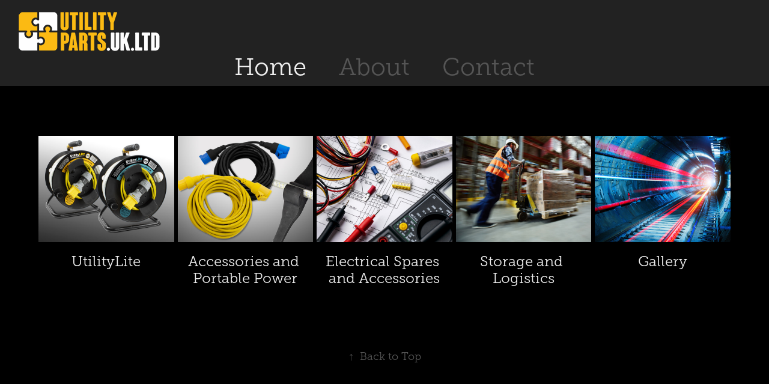

--- FILE ---
content_type: text/html; charset=utf-8
request_url: https://utilityparts.co.uk/
body_size: 5365
content:
<!DOCTYPE HTML>
<html lang="en-US">
<head>
  <meta charset="UTF-8" />
  <meta name="viewport" content="width=device-width, initial-scale=1" />
      <meta name="description"  content="UtilityParts UK Ltd are creators of portable workplace LED lighting solutions, developed for use in the following industries: 
Rail Networks
Utility Networks
Civil Construction
Emergency Services
Building Trade
Repair and Renovation
Our ultimate aim is to improve workplace safety, reduce emissions and lower energy consumption whilst offering a user friendly and easy to use product." />
      <meta name="twitter:card"  content="summary_large_image" />
      <meta name="twitter:site"  content="@AdobePortfolio" />
      <meta  property="og:title" content="Utility Parts UK Limited" />
      <meta  property="og:description" content="UtilityParts UK Ltd are creators of portable workplace LED lighting solutions, developed for use in the following industries: 
Rail Networks
Utility Networks
Civil Construction
Emergency Services
Building Trade
Repair and Renovation
Our ultimate aim is to improve workplace safety, reduce emissions and lower energy consumption whilst offering a user friendly and easy to use product." />
      <meta  property="og:image" content="https://cdn.myportfolio.com/ce747a39-6f13-44fb-b2f1-7c72020b3feb/cee88d41-4a1f-4f3b-bb23-c8febb2d34e1_car_202x158.jpg?h=9c8b822e715c3e994c562b53c99d7233" />
        <link rel="icon" href="https://cdn.myportfolio.com/ce747a39-6f13-44fb-b2f1-7c72020b3feb/0d00c75c-ba1f-476b-b695-d6327f476696_carw_1x1x32.jpg?h=b9ad38af72bb3580d85e2dbbcf01068c" />
      <link rel="stylesheet" href="/dist/css/main.css" type="text/css" />
      <link rel="stylesheet" href="https://cdn.myportfolio.com/ce747a39-6f13-44fb-b2f1-7c72020b3feb/898784b3ea47ecc56896a52478d9b94a1769687915.css?h=5113ee7e976df8ca79dd30f58648c0b5" type="text/css" />
    <link rel="canonical" href="https://utilityparts.co.uk/home" />
      <title>Utility Parts UK Limited</title>
    <script type="text/javascript" src="//use.typekit.net/ik/[base64].js?cb=8dae7d4d979f383d5ca1dd118e49b6878a07c580" async onload="
    try {
      window.Typekit.load();
    } catch (e) {
      console.warn('Typekit not loaded.');
    }
    "></script>
</head>
  <body class="transition-enabled">  <div class='page-background-video page-background-video-with-panel'>
  </div>
  <div class="js-responsive-nav">
    <div class="responsive-nav">
      <div class="close-responsive-click-area js-close-responsive-nav">
        <div class="close-responsive-button"></div>
      </div>
          <nav data-hover-hint="nav">
            <div class="pages">
                  <div class="gallery-title"><a href="/home" class="active">Home</a></div>
      <div class="page-title">
        <a href="/about-us" >About</a>
      </div>
      <div class="page-title">
        <a href="/contact" >Contact</a>
      </div>
            </div>
          </nav>
    </div>
  </div>
  <div class="site-wrap cfix js-site-wrap">
      <header class="site-header" data-context="theme.topcontainer" data-hover-hint="header">
          <div class="logo-wrap" data-hover-hint="logo">
                <div class="logo e2e-site-logo-text logo-image  ">
    <a href="/home" class="image-normal image-link">
      <img src="https://cdn.myportfolio.com/ce747a39-6f13-44fb-b2f1-7c72020b3feb/9ac4d73c-c611-4d44-821e-f16632ab6d0d_rwc_2x0x245x78x4096.png?h=5f82e4137f0537b28e6a3bbbb05349a7" alt="Utility Parts Ltd">
    </a>
</div>
          </div>
  <div class="hamburger-click-area js-hamburger">
    <div class="hamburger">
      <i></i>
      <i></i>
      <i></i>
    </div>
  </div>
            <nav data-hover-hint="nav">
              <div class="pages">
                  <div class="gallery-title"><a href="/home" class="active">Home</a></div>
      <div class="page-title">
        <a href="/about-us" >About</a>
      </div>
      <div class="page-title">
        <a href="/contact" >Contact</a>
      </div>
              </div>
            </nav>
      </header>
    <div class="site-container">
      <div class="site-content e2e-site-content">
        <main>
          <section class="project-covers" data-context="page.gallery.covers">
          <a class="project-cover js-project-cover-touch hold-space" href="/utilitylite-reels" data-context="pages" data-identity="id:p63ea534fc9f12413b3906f7fac728c7904a02c43737392bba4c02" data-hover-hint-id="p63ea534fc9f12413b3906f7fac728c7904a02c43737392bba4c02" data-hover-hint="galleryPageCover">
              <div class="cover-image-wrap">
                <div class="cover-image">
                    <div class="cover cover-normal">

            <img
              class="cover__img js-lazy"
              src="https://cdn.myportfolio.com/ce747a39-6f13-44fb-b2f1-7c72020b3feb/cee88d41-4a1f-4f3b-bb23-c8febb2d34e1_carw_202x158x32.jpg?h=a18ff06f4ad1f02a61b2d29e3b6d99b7"
              data-src="https://cdn.myportfolio.com/ce747a39-6f13-44fb-b2f1-7c72020b3feb/cee88d41-4a1f-4f3b-bb23-c8febb2d34e1_car_202x158.jpg?h=9c8b822e715c3e994c562b53c99d7233"
              data-srcset="https://cdn.myportfolio.com/ce747a39-6f13-44fb-b2f1-7c72020b3feb/cee88d41-4a1f-4f3b-bb23-c8febb2d34e1_carw_202x158x640.jpg?h=623acd6117cda5d55a5a42c82e8e48fa 640w, https://cdn.myportfolio.com/ce747a39-6f13-44fb-b2f1-7c72020b3feb/cee88d41-4a1f-4f3b-bb23-c8febb2d34e1_carw_202x158x1280.jpg?h=399ec8738837ced06e5ec660708d19d8 1280w, https://cdn.myportfolio.com/ce747a39-6f13-44fb-b2f1-7c72020b3feb/cee88d41-4a1f-4f3b-bb23-c8febb2d34e1_carw_202x158x1366.jpg?h=93e96579fc85cb07c71f6bd93143d759 1366w, https://cdn.myportfolio.com/ce747a39-6f13-44fb-b2f1-7c72020b3feb/cee88d41-4a1f-4f3b-bb23-c8febb2d34e1_carw_202x158x1920.jpg?h=6c5ccaaf88d18cde9cec86f1cd315afe 1920w, https://cdn.myportfolio.com/ce747a39-6f13-44fb-b2f1-7c72020b3feb/cee88d41-4a1f-4f3b-bb23-c8febb2d34e1_carw_202x158x2560.jpg?h=125b123cb5ff27355b3320ef27d3699c 2560w, https://cdn.myportfolio.com/ce747a39-6f13-44fb-b2f1-7c72020b3feb/cee88d41-4a1f-4f3b-bb23-c8febb2d34e1_carw_202x158x5120.jpg?h=c934269c1a4b0a4af99b4fef6c20f583 5120w"
              data-sizes="(max-width: 540px) 100vw, (max-width: 768px) 50vw, calc(1400px / 5)"
            >
                              </div>
                </div>
              </div>
            <div class="details-wrap">
              <div class="details">
                <div class="details-inner">
                    <div class="title preserve-whitespace">UtilityLite</div>
                </div>
              </div>
            </div>
          </a>
          <a class="project-cover js-project-cover-touch hold-space" href="/accessories" data-context="pages" data-identity="id:p63ea571a7f38bc445ce16c3fa59c832f07ad41b8a74c8a0bb8698" data-hover-hint-id="p63ea571a7f38bc445ce16c3fa59c832f07ad41b8a74c8a0bb8698" data-hover-hint="galleryPageCover">
              <div class="cover-image-wrap">
                <div class="cover-image">
                    <div class="cover cover-normal">

            <img
              class="cover__img js-lazy"
              src="https://cdn.myportfolio.com/ce747a39-6f13-44fb-b2f1-7c72020b3feb/fa8e0837-a33c-4215-a887-32bf09f8d123_carw_202x158x32.jpg?h=7c12b31846044d9d7ba09de1dc5960b8"
              data-src="https://cdn.myportfolio.com/ce747a39-6f13-44fb-b2f1-7c72020b3feb/fa8e0837-a33c-4215-a887-32bf09f8d123_car_202x158.jpg?h=2186373ff49a62e3d827a7222bb051e0"
              data-srcset="https://cdn.myportfolio.com/ce747a39-6f13-44fb-b2f1-7c72020b3feb/fa8e0837-a33c-4215-a887-32bf09f8d123_carw_202x158x640.jpg?h=4dd7178f88f3f4394ebd9a80743e9e29 640w, https://cdn.myportfolio.com/ce747a39-6f13-44fb-b2f1-7c72020b3feb/fa8e0837-a33c-4215-a887-32bf09f8d123_carw_202x158x1280.jpg?h=63578f7009b551671f087cc9b147ac4d 1280w, https://cdn.myportfolio.com/ce747a39-6f13-44fb-b2f1-7c72020b3feb/fa8e0837-a33c-4215-a887-32bf09f8d123_carw_202x158x1366.jpg?h=81109296e7982ad66c6f434c874c1f10 1366w, https://cdn.myportfolio.com/ce747a39-6f13-44fb-b2f1-7c72020b3feb/fa8e0837-a33c-4215-a887-32bf09f8d123_carw_202x158x1920.jpg?h=a5638abb3fea7504a12a3d23346cbe94 1920w, https://cdn.myportfolio.com/ce747a39-6f13-44fb-b2f1-7c72020b3feb/fa8e0837-a33c-4215-a887-32bf09f8d123_carw_202x158x2560.jpg?h=06a38647fd50d08b1d85ed533f8d51d9 2560w, https://cdn.myportfolio.com/ce747a39-6f13-44fb-b2f1-7c72020b3feb/fa8e0837-a33c-4215-a887-32bf09f8d123_carw_202x158x5120.jpg?h=aa1e064e442d426d4f7478005e223ad8 5120w"
              data-sizes="(max-width: 540px) 100vw, (max-width: 768px) 50vw, calc(1400px / 5)"
            >
                              </div>
                </div>
              </div>
            <div class="details-wrap">
              <div class="details">
                <div class="details-inner">
                    <div class="title preserve-whitespace">Accessories and Portable Power</div>
                </div>
              </div>
            </div>
          </a>
          <a class="project-cover js-project-cover-touch hold-space" href="/electrical-spares" data-context="pages" data-identity="id:p66422425ece327416dc0d3e6f565b416ad5388435734a412f657f" data-hover-hint-id="p66422425ece327416dc0d3e6f565b416ad5388435734a412f657f" data-hover-hint="galleryPageCover">
              <div class="cover-image-wrap">
                <div class="cover-image">
                    <div class="cover cover-normal">

            <img
              class="cover__img js-lazy"
              src="https://cdn.myportfolio.com/ce747a39-6f13-44fb-b2f1-7c72020b3feb/de7bd9a6-d151-434f-ae95-27136b2bfab1_carw_202x158x32.jpg?h=85dda03e96165efe6dafd4a3142897e0"
              data-src="https://cdn.myportfolio.com/ce747a39-6f13-44fb-b2f1-7c72020b3feb/de7bd9a6-d151-434f-ae95-27136b2bfab1_car_202x158.jpg?h=a7a66c21ad209537244cb47c8969361c"
              data-srcset="https://cdn.myportfolio.com/ce747a39-6f13-44fb-b2f1-7c72020b3feb/de7bd9a6-d151-434f-ae95-27136b2bfab1_carw_202x158x640.jpg?h=e8a1863ce835e10d4931c54760464dcd 640w, https://cdn.myportfolio.com/ce747a39-6f13-44fb-b2f1-7c72020b3feb/de7bd9a6-d151-434f-ae95-27136b2bfab1_carw_202x158x1280.jpg?h=e7062845de633b7e4102c49def6d916b 1280w, https://cdn.myportfolio.com/ce747a39-6f13-44fb-b2f1-7c72020b3feb/de7bd9a6-d151-434f-ae95-27136b2bfab1_carw_202x158x1366.jpg?h=b10735956d5771aceb3803e435419ab8 1366w, https://cdn.myportfolio.com/ce747a39-6f13-44fb-b2f1-7c72020b3feb/de7bd9a6-d151-434f-ae95-27136b2bfab1_carw_202x158x1920.jpg?h=1cd47426ce7210fad55a4324dff05df5 1920w, https://cdn.myportfolio.com/ce747a39-6f13-44fb-b2f1-7c72020b3feb/de7bd9a6-d151-434f-ae95-27136b2bfab1_carw_202x158x2560.jpg?h=a8df7c811228ff74cc4d2b951b081f6c 2560w, https://cdn.myportfolio.com/ce747a39-6f13-44fb-b2f1-7c72020b3feb/de7bd9a6-d151-434f-ae95-27136b2bfab1_carw_202x158x5120.jpg?h=07e6f909444f9adf6105f9613cd90548 5120w"
              data-sizes="(max-width: 540px) 100vw, (max-width: 768px) 50vw, calc(1400px / 5)"
            >
                              </div>
                </div>
              </div>
            <div class="details-wrap">
              <div class="details">
                <div class="details-inner">
                    <div class="title preserve-whitespace">Electrical Spares and Accessories</div>
                </div>
              </div>
            </div>
          </a>
          <a class="project-cover js-project-cover-touch hold-space" href="/storage" data-context="pages" data-identity="id:p63ea5959de9924204e67dc6f5c447c61f9b614765e3beadd4a413" data-hover-hint-id="p63ea5959de9924204e67dc6f5c447c61f9b614765e3beadd4a413" data-hover-hint="galleryPageCover">
              <div class="cover-image-wrap">
                <div class="cover-image">
                    <div class="cover cover-normal">

            <img
              class="cover__img js-lazy"
              src="https://cdn.myportfolio.com/ce747a39-6f13-44fb-b2f1-7c72020b3feb/83f8dd53-56db-4fde-b211-817c94d8ce19_rwc_0x0x2132x1667x32.jpg?h=05a06a701aef3b99fa02e62cc8378898"
              data-src="https://cdn.myportfolio.com/ce747a39-6f13-44fb-b2f1-7c72020b3feb/83f8dd53-56db-4fde-b211-817c94d8ce19_rwc_0x0x2132x1667x2132.jpg?h=ee24234a0348766594ee401765f19828"
              data-srcset="https://cdn.myportfolio.com/ce747a39-6f13-44fb-b2f1-7c72020b3feb/83f8dd53-56db-4fde-b211-817c94d8ce19_rwc_0x0x2132x1667x640.jpg?h=34f95864d5ed5650401707f085bbe435 640w, https://cdn.myportfolio.com/ce747a39-6f13-44fb-b2f1-7c72020b3feb/83f8dd53-56db-4fde-b211-817c94d8ce19_rwc_0x0x2132x1667x1280.jpg?h=d230546c32e0503b06b6202040e9cdb1 1280w, https://cdn.myportfolio.com/ce747a39-6f13-44fb-b2f1-7c72020b3feb/83f8dd53-56db-4fde-b211-817c94d8ce19_rwc_0x0x2132x1667x1366.jpg?h=f675ec9e817eb11a52ea00d3a7950929 1366w, https://cdn.myportfolio.com/ce747a39-6f13-44fb-b2f1-7c72020b3feb/83f8dd53-56db-4fde-b211-817c94d8ce19_rwc_0x0x2132x1667x1920.jpg?h=f1e4079a526e1a03dc6fc72a80a04078 1920w, https://cdn.myportfolio.com/ce747a39-6f13-44fb-b2f1-7c72020b3feb/83f8dd53-56db-4fde-b211-817c94d8ce19_rwc_0x0x2132x1667x2132.jpg?h=ee24234a0348766594ee401765f19828 2560w, https://cdn.myportfolio.com/ce747a39-6f13-44fb-b2f1-7c72020b3feb/83f8dd53-56db-4fde-b211-817c94d8ce19_rwc_0x0x2132x1667x2132.jpg?h=ee24234a0348766594ee401765f19828 5120w"
              data-sizes="(max-width: 540px) 100vw, (max-width: 768px) 50vw, calc(1400px / 5)"
            >
                              </div>
                </div>
              </div>
            <div class="details-wrap">
              <div class="details">
                <div class="details-inner">
                    <div class="title preserve-whitespace">Storage and Logistics</div>
                </div>
              </div>
            </div>
          </a>
          <a class="project-cover js-project-cover-touch hold-space" href="/gallery-1" data-context="pages" data-identity="id:p63eba698b2afc2c0283999648c5465b62d0eb66c1bc2e8bf07e77" data-hover-hint-id="p63eba698b2afc2c0283999648c5465b62d0eb66c1bc2e8bf07e77" data-hover-hint="galleryPageCover">
              <div class="cover-image-wrap">
                <div class="cover-image">
                    <div class="cover cover-normal">

            <img
              class="cover__img js-lazy"
              src="https://cdn.myportfolio.com/ce747a39-6f13-44fb-b2f1-7c72020b3feb/e64a8cc7-c8e6-487d-a422-e276abe41f75_carw_202x158x32.jpg?h=8a692dedb5c3aa181b3482b8f964a5aa"
              data-src="https://cdn.myportfolio.com/ce747a39-6f13-44fb-b2f1-7c72020b3feb/e64a8cc7-c8e6-487d-a422-e276abe41f75_car_202x158.jpg?h=61f52b87d5017f74993ec2ba0bf3c063"
              data-srcset="https://cdn.myportfolio.com/ce747a39-6f13-44fb-b2f1-7c72020b3feb/e64a8cc7-c8e6-487d-a422-e276abe41f75_carw_202x158x640.jpg?h=152f79320ee43bd0c7c83f0dc97fd038 640w, https://cdn.myportfolio.com/ce747a39-6f13-44fb-b2f1-7c72020b3feb/e64a8cc7-c8e6-487d-a422-e276abe41f75_carw_202x158x1280.jpg?h=a72fb10e078999e8afc108197c1ba347 1280w, https://cdn.myportfolio.com/ce747a39-6f13-44fb-b2f1-7c72020b3feb/e64a8cc7-c8e6-487d-a422-e276abe41f75_carw_202x158x1366.jpg?h=2f59e114c28ae7cbc710008bcb854874 1366w, https://cdn.myportfolio.com/ce747a39-6f13-44fb-b2f1-7c72020b3feb/e64a8cc7-c8e6-487d-a422-e276abe41f75_carw_202x158x1920.jpg?h=6a572eb8329074f2601a03c2e9f82559 1920w, https://cdn.myportfolio.com/ce747a39-6f13-44fb-b2f1-7c72020b3feb/e64a8cc7-c8e6-487d-a422-e276abe41f75_carw_202x158x2560.jpg?h=08b577b0e3d1355a59336cc3cba23ec1 2560w, https://cdn.myportfolio.com/ce747a39-6f13-44fb-b2f1-7c72020b3feb/e64a8cc7-c8e6-487d-a422-e276abe41f75_carw_202x158x5120.jpg?h=53d73b689df7a310ee0fbba933478e4d 5120w"
              data-sizes="(max-width: 540px) 100vw, (max-width: 768px) 50vw, calc(1400px / 5)"
            >
                              </div>
                </div>
              </div>
            <div class="details-wrap">
              <div class="details">
                <div class="details-inner">
                    <div class="title preserve-whitespace">Gallery</div>
                </div>
              </div>
            </div>
          </a>
          </section>
              <section class="back-to-top" data-hover-hint="backToTop">
                <a href="#"><span class="arrow">&uarr;</span><span class="preserve-whitespace">Back to Top</span></a>
              </section>
              <a class="back-to-top-fixed js-back-to-top back-to-top-fixed-with-panel" data-hover-hint="backToTop" data-hover-hint-placement="top-start" href="#">
                <svg version="1.1" id="Layer_1" xmlns="http://www.w3.org/2000/svg" xmlns:xlink="http://www.w3.org/1999/xlink" x="0px" y="0px"
                 viewBox="0 0 26 26" style="enable-background:new 0 0 26 26;" xml:space="preserve" class="icon icon-back-to-top">
                <g>
                  <path d="M13.8,1.3L21.6,9c0.1,0.1,0.1,0.3,0.2,0.4c0.1,0.1,0.1,0.3,0.1,0.4s0,0.3-0.1,0.4c-0.1,0.1-0.1,0.3-0.3,0.4
                    c-0.1,0.1-0.2,0.2-0.4,0.3c-0.2,0.1-0.3,0.1-0.4,0.1c-0.1,0-0.3,0-0.4-0.1c-0.2-0.1-0.3-0.2-0.4-0.3L14.2,5l0,19.1
                    c0,0.2-0.1,0.3-0.1,0.5c0,0.1-0.1,0.3-0.3,0.4c-0.1,0.1-0.2,0.2-0.4,0.3c-0.1,0.1-0.3,0.1-0.5,0.1c-0.1,0-0.3,0-0.4-0.1
                    c-0.1-0.1-0.3-0.1-0.4-0.3c-0.1-0.1-0.2-0.2-0.3-0.4c-0.1-0.1-0.1-0.3-0.1-0.5l0-19.1l-5.7,5.7C6,10.8,5.8,10.9,5.7,11
                    c-0.1,0.1-0.3,0.1-0.4,0.1c-0.2,0-0.3,0-0.4-0.1c-0.1-0.1-0.3-0.2-0.4-0.3c-0.1-0.1-0.1-0.2-0.2-0.4C4.1,10.2,4,10.1,4.1,9.9
                    c0-0.1,0-0.3,0.1-0.4c0-0.1,0.1-0.3,0.3-0.4l7.7-7.8c0.1,0,0.2-0.1,0.2-0.1c0,0,0.1-0.1,0.2-0.1c0.1,0,0.2,0,0.2-0.1
                    c0.1,0,0.1,0,0.2,0c0,0,0.1,0,0.2,0c0.1,0,0.2,0,0.2,0.1c0.1,0,0.1,0.1,0.2,0.1C13.7,1.2,13.8,1.2,13.8,1.3z"/>
                </g>
                </svg>
              </a>
              <footer class="site-footer" data-hover-hint="footer">
                  <div class="social pf-footer-social" data-context="theme.footer" data-hover-hint="footerSocialIcons">
                    <ul>
                            <li>
                              <a href="https://www.linkedin.com/company/utilityparts" target="_blank">
                                <svg version="1.1" id="Layer_1" xmlns="http://www.w3.org/2000/svg" xmlns:xlink="http://www.w3.org/1999/xlink" viewBox="0 0 30 24" style="enable-background:new 0 0 30 24;" xml:space="preserve" class="icon">
                                <path id="path-1_24_" d="M19.6,19v-5.8c0-1.4-0.5-2.4-1.7-2.4c-1,0-1.5,0.7-1.8,1.3C16,12.3,16,12.6,16,13v6h-3.4
                                  c0,0,0.1-9.8,0-10.8H16v1.5c0,0,0,0,0,0h0v0C16.4,9,17.2,7.9,19,7.9c2.3,0,4,1.5,4,4.9V19H19.6z M8.9,6.7L8.9,6.7
                                  C7.7,6.7,7,5.9,7,4.9C7,3.8,7.8,3,8.9,3s1.9,0.8,1.9,1.9C10.9,5.9,10.1,6.7,8.9,6.7z M10.6,19H7.2V8.2h3.4V19z"/>
                                </svg>
                              </a>
                            </li>
                            <li>
                              <a href="https://www.instagram.com/utilitypartsltd/" target="_blank">
                                <svg version="1.1" id="Layer_1" xmlns="http://www.w3.org/2000/svg" xmlns:xlink="http://www.w3.org/1999/xlink" viewBox="0 0 30 24" style="enable-background:new 0 0 30 24;" xml:space="preserve" class="icon">
                                <g>
                                  <path d="M15,5.4c2.1,0,2.4,0,3.2,0c0.8,0,1.2,0.2,1.5,0.3c0.4,0.1,0.6,0.3,0.9,0.6c0.3,0.3,0.5,0.5,0.6,0.9
                                    c0.1,0.3,0.2,0.7,0.3,1.5c0,0.8,0,1.1,0,3.2s0,2.4,0,3.2c0,0.8-0.2,1.2-0.3,1.5c-0.1,0.4-0.3,0.6-0.6,0.9c-0.3,0.3-0.5,0.5-0.9,0.6
                                    c-0.3,0.1-0.7,0.2-1.5,0.3c-0.8,0-1.1,0-3.2,0s-2.4,0-3.2,0c-0.8,0-1.2-0.2-1.5-0.3c-0.4-0.1-0.6-0.3-0.9-0.6
                                    c-0.3-0.3-0.5-0.5-0.6-0.9c-0.1-0.3-0.2-0.7-0.3-1.5c0-0.8,0-1.1,0-3.2s0-2.4,0-3.2c0-0.8,0.2-1.2,0.3-1.5c0.1-0.4,0.3-0.6,0.6-0.9
                                    c0.3-0.3,0.5-0.5,0.9-0.6c0.3-0.1,0.7-0.2,1.5-0.3C12.6,5.4,12.9,5.4,15,5.4 M15,4c-2.2,0-2.4,0-3.3,0c-0.9,0-1.4,0.2-1.9,0.4
                                    c-0.5,0.2-1,0.5-1.4,0.9C7.9,5.8,7.6,6.2,7.4,6.8C7.2,7.3,7.1,7.9,7,8.7C7,9.6,7,9.8,7,12s0,2.4,0,3.3c0,0.9,0.2,1.4,0.4,1.9
                                    c0.2,0.5,0.5,1,0.9,1.4c0.4,0.4,0.9,0.7,1.4,0.9c0.5,0.2,1.1,0.3,1.9,0.4c0.9,0,1.1,0,3.3,0s2.4,0,3.3,0c0.9,0,1.4-0.2,1.9-0.4
                                    c0.5-0.2,1-0.5,1.4-0.9c0.4-0.4,0.7-0.9,0.9-1.4c0.2-0.5,0.3-1.1,0.4-1.9c0-0.9,0-1.1,0-3.3s0-2.4,0-3.3c0-0.9-0.2-1.4-0.4-1.9
                                    c-0.2-0.5-0.5-1-0.9-1.4c-0.4-0.4-0.9-0.7-1.4-0.9c-0.5-0.2-1.1-0.3-1.9-0.4C17.4,4,17.2,4,15,4L15,4L15,4z"/>
                                  <path d="M15,7.9c-2.3,0-4.1,1.8-4.1,4.1s1.8,4.1,4.1,4.1s4.1-1.8,4.1-4.1S17.3,7.9,15,7.9L15,7.9z M15,14.7c-1.5,0-2.7-1.2-2.7-2.7
                                    c0-1.5,1.2-2.7,2.7-2.7s2.7,1.2,2.7,2.7C17.7,13.5,16.5,14.7,15,14.7L15,14.7z"/>
                                  <path d="M20.2,7.7c0,0.5-0.4,1-1,1s-1-0.4-1-1s0.4-1,1-1S20.2,7.2,20.2,7.7L20.2,7.7z"/>
                                </g>
                                </svg>
                              </a>
                            </li>
                            <li>
                              <a href="https://www.youtube.com/@UtilityPartsUK" target="_blank">
                                <svg xmlns="http://www.w3.org/2000/svg" xmlns:xlink="http://www.w3.org/1999/xlink" version="1.1" id="Layer_1" viewBox="0 0 30 24" xml:space="preserve" class="icon"><path d="M26.15 16.54c0 0-0.22 1.57-0.9 2.26c-0.87 0.91-1.84 0.91-2.28 0.96C19.78 20 15 20 15 20 s-5.91-0.05-7.74-0.23c-0.51-0.09-1.64-0.07-2.51-0.97c-0.68-0.69-0.91-2.26-0.91-2.26s-0.23-1.84-0.23-3.68v-1.73 c0-1.84 0.23-3.68 0.23-3.68s0.22-1.57 0.91-2.26c0.87-0.91 1.83-0.91 2.28-0.96C10.22 4 15 4 15 4H15c0 0 4.8 0 8 0.2 c0.44 0.1 1.4 0.1 2.3 0.96c0.68 0.7 0.9 2.3 0.9 2.26s0.23 1.8 0.2 3.68v1.73C26.38 14.7 26.1 16.5 26.1 16.54z M12.65 8.56l0 6.39l6.15-3.18L12.65 8.56z"/></svg>
                              </a>
                            </li>
                    </ul>
                  </div>
                <div class="footer-text">
                  Powered by <a href="http://portfolio.adobe.com" target="_blank">Adobe Portfolio</a>
                </div>
              </footer>
        </main>
      </div>
    </div>
  </div>
</body>
<script type="text/javascript">
  // fix for Safari's back/forward cache
  window.onpageshow = function(e) {
    if (e.persisted) { window.location.reload(); }
  };
</script>
  <script type="text/javascript">var __config__ = {"page_id":"p63ea23538d4f675ef34f8da20d4f5a20a995cfbc7d5669e8aae8b","theme":{"name":"mell"},"pageTransition":true,"linkTransition":true,"disableDownload":false,"localizedValidationMessages":{"required":"This field is required","Email":"This field must be a valid email address"},"lightbox":{"enabled":true,"color":{"opacity":0.94,"hex":"#fff"}},"cookie_banner":{"enabled":false}};</script>
  <script type="text/javascript" src="/site/translations?cb=8dae7d4d979f383d5ca1dd118e49b6878a07c580"></script>
  <script type="text/javascript" src="/dist/js/main.js?cb=8dae7d4d979f383d5ca1dd118e49b6878a07c580"></script>
</html>
